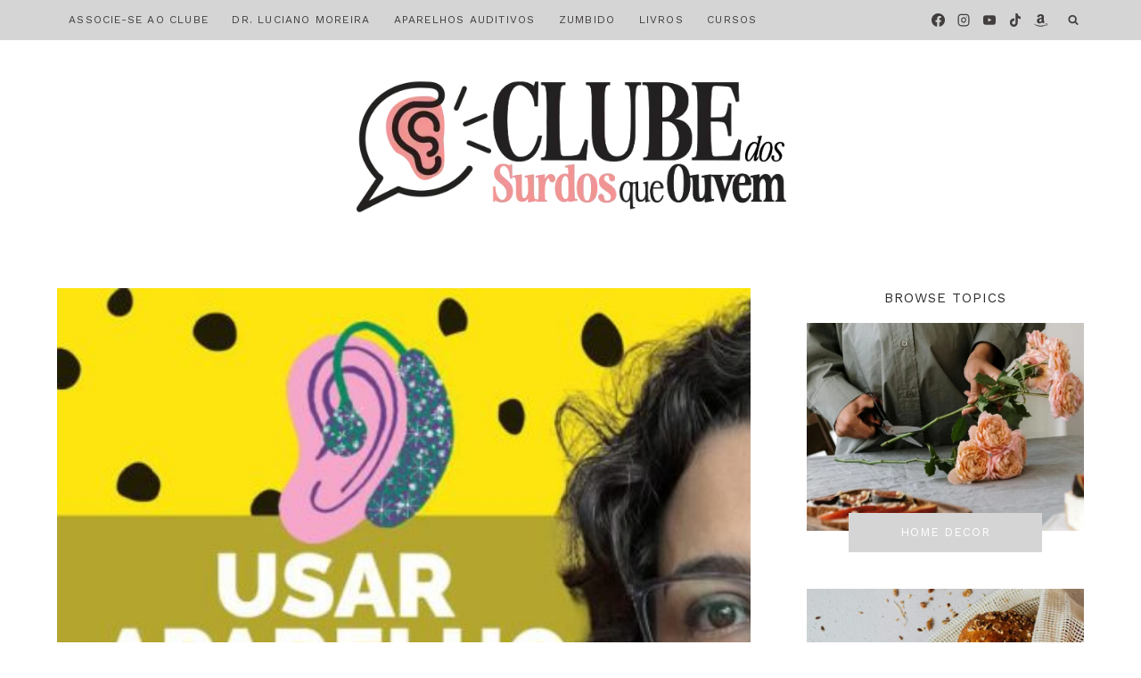

--- FILE ---
content_type: text/css; charset=utf-8
request_url: https://cronicasdasurdez.com/wp-content/cache/min/1/wp-content/plugins/cronicasdasurdez/assets/css/cronicasdasurdez-ads.css?ver=1768918336
body_size: 152
content:
@charset "UTF-8";.cronicas-adsense{height:300px;margin:30px auto;max-width:1140px;position:relative;width:100%}.cronicas-adsense.in-article{height:auto!important;margin:0 auto 40px auto}